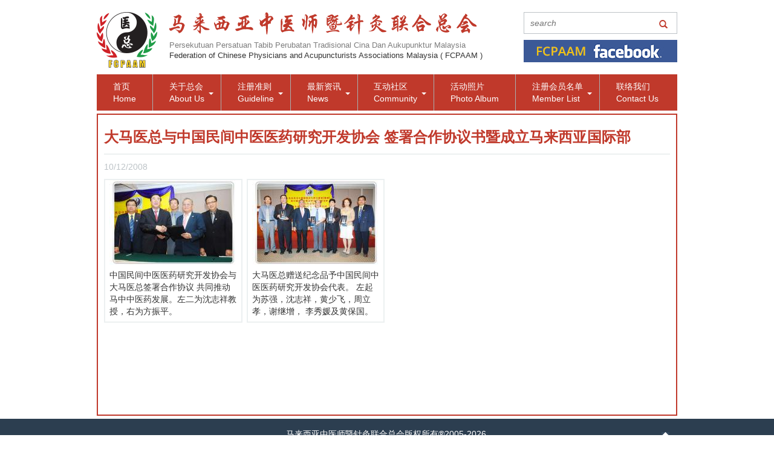

--- FILE ---
content_type: text/html; charset=utf-8
request_url: https://fcpaam.org.my/photo-album/galleries/20081210/
body_size: 10964
content:
<!DOCTYPE html>
<!--[if !IE]><!-->
<html lang="en-US">
<!--<![endif]-->
<!--[if IE 6 ]><html lang="en-US" class="ie ie6"><![endif]-->
<!--[if IE 7 ]><html lang="en-US" class="ie ie7"><![endif]-->
<!--[if IE 8 ]><html lang="en-US" class="ie ie8"><![endif]-->
  <head>
  	<base href="https://fcpaam.org.my/"><!--[if lte IE 6]></base><![endif]-->
  	<title>大马医总与中国民间中医医药研究开发协会 签署合作协议书暨成立马来西亚国际部 | 马来西亚中医师暨针灸联合总会 | FCPAAM</title>
    <meta charset="utf-8">
    <meta http-equiv="X-UA-Compatible" content="IE=edge">
   	<meta name="viewport" content="width=device-width, initial-scale=1">
   	<meta http-equiv="Content-Type" content="text/html; charset=utf-8">
   	<meta name="viewport" content="width=device-width, initial-scale=1">

   	<meta name="generator" content="SilverStripe - http://silverstripe.org" />
<meta http-equiv="Content-type" content="text/html; charset=utf-8" />

   	
    <link rel="shortcut icon" href="themes/fcpaam/images/favicon.ico" />

    <!-- Bootstrap -->
    
    

    <!-- HTML5 Shim and Respond.js IE8 support of HTML5 elements and media queries -->
    <!-- WARNING: Respond.js doesn't work if you view the page via file:// -->
    <!--[if lt IE 9]>
      <script src="https://oss.maxcdn.com/libs/html5shiv/3.7.0/html5shiv.js"></script>
      <script src="https://oss.maxcdn.com/libs/respond.js/1.4.2/respond.min.js"></script>
    <![endif]-->
  <link rel="stylesheet" type="text/css" href="/assets/_combinedfiles/fancybox2.css?m=1591712939" />
<link rel="stylesheet" type="text/css" href="/themes/fcpaam/css/bootstrap.css?m=1396668263" />
<link rel="stylesheet" type="text/css" href="/themes/fcpaam/css/style.css?m=1591711724" />
</head>
  <body>
  <script type="text/javascript" src="/framework/thirdparty/jquery/jquery.js?m=1396666844"></script><script type="text/javascript" src="/assets/_combinedfiles/fancebox2.js?m=1591712939"></script><script>
  (function(i,s,o,g,r,a,m){i['GoogleAnalyticsObject']=r;i[r]=i[r]||function(){
  (i[r].q=i[r].q||[]).push(arguments)},i[r].l=1*new Date();a=s.createElement(o),
  m=s.getElementsByTagName(o)[0];a.async=1;a.src=g;m.parentNode.insertBefore(a,m)
  })(window,document,'script','//www.google-analytics.com/analytics.js','ga');

  ga('create', 'UA-49585250-1', 'fcpaam.org.my');
  ga('send', 'pageview');

</script>


	<div class="container">
		<div class="navbar-header">
	<div class="topnav">
		<a class="logo" href="https://fcpaam.org.my/">logo</a>

		<div class="desc">
			<p class="title"></p>
			<p class="text">
				<span class="txt_grey">Persekutuan Persatuan Tabib Perubatan Tradisional Cina Dan Aukupunktur Malaysia</span><br/>
				<span>Federation of Chinese Physicians and Acupuncturists Associations Malaysia ( FCPAAM )</span></p>
		</div>
    
     
		<div class="form-search float-right">
			<form id="SearchForm_SearchForm" action="home/SearchForm" method="get" enctype="application/x-www-form-urlencoded">
	      <span class="add-on">
							<input placeholder="search" type="search" class="input-medium search-query" name="Search">
	          	<i class="glyphicon glyphicon-search" onclick="$('#SearchForm_SearchForm').submit()" style="cursor:pointer;"></i>
	      </span>
      </form>        
		  <a class="fb" href="https://www.facebook.com/pages/%E9%A9%AC%E6%9D%A5%E8%A5%BF%E4%BA%9A%E4%B8%AD%E5%8C%BB%E5%B8%88%E6%9A%A8%E9%92%88%E7%81%B8%E8%81%94%E5%90%88%E6%80%BB%E4%BC%9A%E5%8C%BB%E6%80%BB/149446705093288?ref=hl" target="_blank">facebook</a>
		</div>
		
		
	</div>
</div>
			
<ul class="nav navbar-nav">
	
		
			<li class=""><a href="/" title="首页">首页<br/>Home</a></li>
		
	
		
			<li class="dropdown ">
		    <a href="/about-us/profile/" title="关于总会">关于总会<br/>About Us<b class="caret"></b></a>
		    
		    <ul class="dropdown-menu">
		    	
		      	<li><a href="/about-us/profile/" title="简介">简介<br/>Profile</a></li>
		      
		      	<li><a href="/about-us/president-speech/" title="总会长献词">总会长献词<br/>President Speech</a></li>
		      
		      	<li><a href="/about-us/rules/" title="章程">章程<br/>Rules</a></li>
		      
		      	<li><a href="/about-us/committee/" title="历届理事">历届理事<br/>Committee</a></li>
		      
		      	<li><a href="/about-us/organization-structure/" title="组织结构">组织结构<br/>Organization Structure</a></li>
		      
		      	<li><a href="/about-us/secretariat/" title="秘书处">秘书处<br/>Secretariat</a></li>
		      
		      	<li><a href="/about-us/members/" title="会员">会员<br/>Members</a></li>
		      
		    </ul>
		  </li>
		
	
		
			<li class="dropdown ">
		    <a href="/guideline/fcpaam-members-application-guideline/" title="注册准则">注册准则<br/>Guideline<b class="caret"></b></a>
		    
		    <ul class="dropdown-menu">
		    	
		      	<li><a href="/guideline/fcpaam-members-application-guideline/" title="会员申请准侧">会员申请准侧<br/>FCPAAM Members Application Guideline</a></li>
		      
		      	<li><a href="/guideline/tcm-practitioners-registration-guideline/" title="中医师注册准则">中医师注册准则<br/>TCM Practitioners Registration Guideline</a></li>
		      
		      	<li><a href="/guideline/code-of-ethics/" title="注册中医道德指南">注册中医道德指南<br/>Code Of Ethics</a></li>
		      
		    </ul>
		  </li>
		
	
		
			<li class="dropdown ">
		    <a href="/news/bulletin/" title="最新资讯">最新资讯<br/>News<b class="caret"></b></a>
		    
		    <ul class="dropdown-menu">
		    	
		      	<li><a href="/news/bulletin/" title="剪报">剪报<br/>Newspaper</a></li>
		      
		      	<li><a href="/news/2016/" title=" 2016年传统辅助医药法令说明会"> 2016年传统辅助医药法令说明会<br/></a></li>
		      
		      	<li><a href="/news/activities/" title="总会活动">总会活动<br/>Activities</a></li>
		      
		      	<li><a href="/news/other-event/" title="其他活动">其他活动<br/>Other Event</a></li>
		      
		      	<li><a href="/news/page-not-found/" title="QBE 责任保险">QBE 责任保险<br/>QBE</a></li>
		      
		    </ul>
		  </li>
		
	
		
			<li class="dropdown ">
		    <a href="/community/government-links/" title="互动社区">互动社区<br/>Community<b class="caret"></b></a>
		    
		    <ul class="dropdown-menu">
		    	
		      	<li><a href="/community/government-links/" title="政府部门">政府部门<br/>Government Links</a></li>
		      
		      	<li><a href="/community/tcm-universities-and-institutions/" title="中国中医药院校">中国中医药院校<br/>TCM Universities &amp; Institutions</a></li>
		      
		      	<li><a href="/community/tcm-bodies/" title="中医药组织">中医药组织<br/>TCM Bodies</a></li>
		      
		      	<li><a href="/community/ngo/" title="社团">社团<br/>NGO</a></li>
		      
		      	<li><a href="/community/media/" title="媒体">媒体<br/>Media</a></li>
		      
		    </ul>
		  </li>
		
	
		
			<li class=""><a href="/photo-album/" title="活动照片">活动照片<br/>Photo Album</a></li>
		
	
		
			<li class="dropdown ">
		    <a href="/member-list/" title="注册会员名单">注册会员名单<br/>Member List<b class="caret"></b></a>
		    
		    <ul class="dropdown-menu">
		    	
		      	<li><a href="/member-list/1/" title="内科">内科<br/>TCM Internal Medicine</a></li>
		      
		      	<li><a href="/member-list/2/" title="骨伤科">骨伤科<br/>TCM Orthopedic</a></li>
		      
		      	<li><a href="/member-list/3/" title="针灸">针灸<br/>Acupuncture</a></li>
		      
		      	<li><a href="/member-list/4/" title="推拿">推拿<br/>Tuinalogy</a></li>
		      
		      	<li><a href="/member-list/5/" title="足疗">足疗<br/>Reflexology</a></li>
		      
		      	<li><a href="/member-list/6/" title="草药">草药<br/>Herbalist</a></li>
		      
		      	<li><a href="/member-list/7/" title="营养">营养<br/>TCM Nutrition</a></li>
		      
		      	<li><a href="/member-list/8/" title="美容">美容<br/>TCM Cosmetology</a></li>
		      
		      	<li><a href="/member-list/9/" title="刮痧 &amp; 拔罐">刮痧 &amp; 拔罐<br/>Gua Sha &amp; Cupping</a></li>
		      
		      	<li><a href="/member-list/10/" title="气功">气功<br/>Qi Gong</a></li>
		      
		    </ul>
		  </li>
		
	
		
			<li class=""><a href="/contact-us/" title="联络我们">联络我们<br/>Contact Us</a></li>
		
	
</ul>

		<!--/Header -->

      <div class="row">
  <div class="full">
    <p class="title">大马医总与中国民间中医医药研究开发协会 签署合作协议书暨成立马来西亚国际部 <br/><p style="font-size:14px;font-weight:normal;color:#bdc3c7">10/12/2008</p></p>
    
    <div class="photo_wrapper_full gallery_page">
      <ul>
        
        
        <li>
          <a class="fancybox" data-fancybox-group="gallery" href="assets/Uploads/20081210-img1.jpg" title="中国民间中医医药研究开发协会与大马医总签署合作协议
共同推动马中中医药发展。左二为沈志祥教授，右为方振平。">
			        <img src="/assets/Uploads/_resampled/SetSize210140-20081210-img1.jpg" alt="20081210 img1" />
			    </a>
          <div class="desc">
            中国民间中医医药研究开发协会与大马医总签署合作协议
共同推动马中中医药发展。左二为沈志祥教授，右为方振平。
          </div>
        </li>
				
        <li>
          <a class="fancybox" data-fancybox-group="gallery" href="assets/Uploads/20081210-img2.jpg" title="大马医总赠送纪念品予中国民间中医医药研究开发协会代表。
左起为苏强，沈志祥，黄少飞，周立孝，谢继增，
李秀媛及黄保国。">
			        <img src="/assets/Uploads/_resampled/SetSize210140-20081210-img2.jpg" alt="20081210 img2" />
			    </a>
          <div class="desc">
            大马医总赠送纪念品予中国民间中医医药研究开发协会代表。
左起为苏强，沈志祥，黄少飞，周立孝，谢继增，
李秀媛及黄保国。
          </div>
        </li>
				
       
      </ul>
    </div>


    
  </div>
</div>

    </div> <!-- /container -->

     <!--Footer-->
     <div class="footer">
<div style="width:960px; text-align:center; margin:0 auto; position:relative">
	马来西亚中医师暨针灸联合总会版权所有®2005-2026.
	<div class="btn btn_up"><a href="/photo-album/galleries/20081210/#">up</a></div>
	</div>
</div>


    <!-- jQuery (necessary for Bootstrap's JavaScript plugins) -->
    
    <!-- Include all compiled plugins (below), or include individual files as needed -->
    <script type="text/javascript" src="themes/fcpaam/javascript/bootstrap.min.js"></script>
    <script type="text/javascript" src="themes/fcpaam/javascript/slides.min.jquery.js"></script>
    <script type="text/javascript" src="themes/fcpaam/javascript/scripts.js"></script>
  </body>
</html>


--- FILE ---
content_type: text/css
request_url: https://fcpaam.org.my/themes/fcpaam/css/style.css?m=1591711724
body_size: 12190
content:

/* global
-------------------------------------------------- */


h5{
	padding: 0px;
	margin: 0px;
	font-size: 1.125em;
}

h5 a{
	color: #c0392b;
}

h5 a:hover{
	color: #ff1800;
	text-decoration: none;
}

img{
	border:0px;
}

a:hover{
	text-decoration: none;
}

.logo,.fb,.btn_up a{
	text-indent: -999999px;
}

.float-right{
	float: right;
}

.float-left{
	float: left;
}


.logo, .desc,.content{
	float: left;
}

.content,.page, .full{
	margin-bottom: 5px; 
}

.row{
	margin: 0px auto;
}

ul{
	list-style: none;
	padding: 0px;
	margin: 0px auto;
}


/* COMMON
-------------------------------------------------- */
.container{
	width: 960px !important;
	padding: 0px;
}

.breadcrumb{
	background-color: #fff;
	padding: 10px 0;
	margin: 0px;
	color: #95a5a6;
	border-bottom: 1px dotted #cd6155; 
	border-radius: 0px;
	-moz-border-radius: 0px;
	-webkit-border-radius: 0px;
}

.breadcrumb-current{
	color: #e8b826;
}


.clearfix{
	clear: both;
}

.pagination_wrapper{
	display: block;
	width: 100%;
	height: 60px;
	position: relative;
}

.pagination{
	position: absolute;
	right: 0px;

}

.space{
	margin-right:10px; 
}


/* FONT SIZE
-------------------------------------------------- */
.text{
	font-size: 0.9em;
}



/* COLOR
-------------------------------------------------- */
.txt_grey{
	color: #7d7d7d;
}

/* HEADER
-------------------------------------------------- */

.navbar-header{
	width: 960px;
	margin: 20px 0 10px 0;
}

.navbar-header.center{
	width: auto;
	position: relative;
	left: 318px;
	margin: 20px 0 10px -159px;

}

.navbar-nav{
	margin-bottom:5px; 
	float: none;
	clear: both;
}

.navbar-nav{
	width: 960px;
	background-color: #c0392b;
	margin: 5px auto
}

.navbar-nav>li>a{
	color: #fff;
	border-right:1px solid #a8b1b2;
	padding: 10px 26.95px;
}

.navbar-nav>li>a:hover{
	background-color: #c0392b;
	color: #ffe400;
}

.navbar-nav>li:last-child>a{
	border: 0px;
}


.navbar-nav>.active>a{
	color: #ffe400;
}


.form-search{
	position: relative;
}

.form-search input{
	width: 254px;
	height: 36px;
	border: 1px solid #bdc3c7;
	padding-left:10px;
	font-style: italic; 
	color: #bdc3c7;
	font-size: 14px !important;
	font-weight: normal;
}

.middleColumn input{
	width: 254px;
	height: 36px;
	border: 1px solid #bdc3c7;
	padding-left:10px;
}

.add-on i{
	width: 20px;
	height: 20px;
	display: block;
	color: #c0392b;
	position: absolute;
	top: 13px;
	right: 10px;
	font-size: 14px;
}

.logo{
	background: url(../images/logo.png);
	width: 100px;
	height: 92px;
	display: block;
}

.desc{
	margin:0 0 0 20px; 
}

.desc .title{
	background: url(../images/tit_chinese.png);
	width: 510px;
	height: 37px;
}

.fb{
	background: url(../images/btn_fb.jpg);
	display: block;
	width: 254px;
	height: 37px;
	margin: 10px 0;
}

.login_form{
	clear: both;
	position: relative;
	top: 50px;
}

.login_form {
	position: relative;
	text-align: center;
	
	padding: 20px 0;
	border: 2px solid #c0392b;
	-webkit-border-radius: 12px; 
  	/* Firefox 1-3.6 */
  	-moz-border-radius: 12px; 
  	/* Opera 10.5, IE 9, Safari 5, Chrome, Firefox 4, iOS 4, Android 2.1+ */
  	border-radius: 12px; 
}

.login_form fieldset,.Actions{
	width: 250px;
}

.login_form input.text{
	width: 100%;
	height: 30px;
}

#Email,#Password, #Remember{
	margin: 20px auto;
	text-align: left;
	font-size: 16px;
}





.Actions input[type="submit"]{
	-webkit-appearance: none;
	border: 0px;
	width: 100%;
	height: 40px;
	background-color: #1abc9c;
	color: #fff;
}



/* SEARCH
-------------------------------------------------- */

.subtitle{
	font-size: 14px !important;
	font-weight: normal;
}

.searchResultHeader{
	font-size: 17px !important;
	text-decoration: underline;
}

#searchQuery li{
	margin-bottom: 20px;
}

.readMoreLink{
	color: #44a1f1;
}


/* SLIDESHOW
-------------------------------------------------- */


.slides_container {
    width:960px;
    height:300px;
    margin-bottom:5px;
    clear: both;
}
.slides_container div {
    width:960px;
    height:300px;
    display:block;
}

.slides_container>div>img{
	width:960px;
    height:300px;
	overflow: hidden;
	border: 0px;
}

#slides .pagination{
	height: 10px;
	top: 470px;
	left: 50%;
	position: absolute;
	margin: 0 auto;

}

#slides .pagination>li>a,#slides .pagination>li>span{
	width: 7px;
	height: 7px;
	text-align: center;
	background-color: #fff;
	padding: 0px;
	margin: 0 4px;
	z-index: 99999;
	border: 0px;
	text-indent: -9999px;
	border-radius: 50%;
	-moz-border-radius: 50%;
	-webkit-border-radius: 50%;
	opacity: 0.6;
} 

#slides .pagination>li.current>a {
	opacity: 1;
}



/* BUTTON
-------------------------------------------------- */
.btn_more{
	display: block;
	color: #fff;
	width: 66px;
	padding: 5px 0;
	background-color: #c0392b;
	text-align: center;
}

.btn_more:hover{
	color: #ffe400;
}


/* NAV DROP DOWN
-------------------------------------------------- */
/*.sidebar-nav {
    padding: 9px 0;
}*/


.dropdown .caret{
	position: absolute;
	right:12px;
	top: 30px;
}

.dropdown-menu{
	 padding: 0px;
	 border: 0px;
}

.dropdown-menu li{

}

.dropdown-menu>li>a{
	color: #fff;
	background-color: #7b251b;
	border-bottom: 1px solid #6e2018;
}

.dropdown-menu li a:hover{
	color: #ffe400;
	background-color: #c0392b;
}

.dropdown-menu .sub-menu {
    left: 100%;
    position: absolute;
    top: 0;
    visibility: hidden;
    margin-top: -1px;
}

.dropdown-menu li:hover .sub-menu {
    visibility: visible;
}

.dropdown:hover .dropdown-menu {
    display: block;
}

.nav-tabs .dropdown-menu, .nav-pills .dropdown-menu, .navbar .dropdown-menu {
    margin-top: 0;
}

.navbar .sub-menu:before {
    border-bottom: 7px solid transparent;
    border-left: none;
    border-right: 7px solid rgba(0, 0, 0, 0.2);
    border-top: 7px solid transparent;
    left: -7px;
    top: 10px;
}
.navbar .sub-menu:after {
    border-top: 6px solid transparent;
    border-left: none;
    border-right: 6px solid #fff;
    border-bottom: 6px solid transparent;
    left: 10px;
    top: 11px;
    left: -6px;
}

/* SIDEBAR
-------------------------------------------------- */

.sidebar{
	background-color: #ecf0f1;
	width: 280px;
}

.sidebar ul{
	position: relative;
}

.sidebar ul li,.ads{
	text-align: center;
	color: #000;
	background-color: #bdc3c7;
	width: 265px;
	display: block;
	cursor: pointer;
	margin: 7px auto;
}

.ads265x100{
	height: 100px;
}

.ads265x155{
	height: 155px;
}

.ads265x210{
	height: 210px;
}

.pdf{
	text-align: left;
	height:80px; 
	line-height: 20px;
	background-color: #fff;
	position: relative;
	color: #c0392b;
}

.pdf span{
	position: absolute;
	top: 20px;
	left: 20px;
}

.pdf:hover{
	color: #ff1800;
}

.pdf i{
	display: block;
	width: 68px;
	height: 68px;
	background: url(../images/ico_pdf.png);
	position: absolute;
	right: 15px;
	top: 8px;
	text-indent: -99999px;
}


/* SIDEBAR pages.html
-------------------------------------------------- */

.sidebar-page{
	width: 235px;
	background-color: #fff;
	border: 2px solid #ecf0f1;
	text-indent: 20px;
	padding-bottom: 10px;
}

.sidebar-page a{
	color: #bdc3c7;
}

.sidebar-page a:hover{
	color: #7f8c8d;
}

.sidebar-title{
	width: 100%;
	display: block;
	color: #c0392b;
	font-weight: bold;
	line-height: 30px;
	border-bottom: 1px solid #ecf0f1;
}

.sidebar-page ul li a.active{
	color:#7f8c8d;
} 


/* CONTENT
-------------------------------------------------- */

.content{
	width: 674px;
}

.latest_wrapper{
	min-height: 420px;
	background-color: #c0392b;
	margin-bottom:5px;
	padding-bottom: 5px; 
	display: block;
}

.tab-content{
	width: 99%;
	margin: 0 auto;
	background-color: #fff;
}

.nav-tabs{
	border: 0px;
}

.nav-tabs>li{
	width: 50%;
	margin: 0px;
	padding-bottom:1px;
	
}

.nav-tabs>li>a{
	-webkit-border-radius:0px !important;
	-moz-border-radius:0px !important;
	border-radius: 0px !important;
	padding: 13px;
	margin: 0px 0 1px 0;
	border: 0px;
	background-color: #7b251b;
	color: #7f8c8d;
}

.nav-tabs>li>a:hover{
	color: #fff;
	background-color: #6f2118;
}
/*
.nav-tabs>li.active>a{
	color: #fff;
	background-color: #c0392b;
}*/

.active a{
	border: 0px;
}

.tab-pane{
	width: 99%;
	background-color: #fff;
	margin: 0 auto;
	padding: 5px 10px;
}

.tab-pane li{
	padding: 5px 0;
	border-bottom: 1px dotted #7f8c8d;
}

.tab-pane li:last-child{
	border: 0px;
}

.photo_wrapper{
	background-color: #bdc3c7;
	height: auto;
	float: left;
	position: relative;
	width: 100%;
	margin-bottom:5px;
}

.photo_wrapper p{
	color: #fff;
	padding: 0px;
	margin: 0px 0px 3px 0;
	padding: 13px;
	background-color: #c0392b;
}

.photo_wrapper>ul{
	float: left;
}

.photo_wrapper>ul>li{
	width: 220px;
	height: 283px;
	background-color: #fff;
	float: left;
	margin:0px 0px 3px 3.4px;
	position: relative;
	text-align: center;
	
}

.photo_wrapper>ul>li>.desc{
	margin: 5px;
	text-align: left;
}


.photo_wrapper>ul>li>img{
	width: 210px;
	height: 140px;
	overflow: hidden;
	border: 0px;
	margin-top: 5px;
}

.photo_wrapper ul li .btn_more{
	position: absolute;
	bottom: 5px;
	right: 5px;
}

/* HomeAds2
-------------------------------------------------- */

.ads2{
	text-align: center;
	color: #000;
	background-color: #bdc3c7;
	/* width: 265px; */
	display: block;
	cursor: pointer;
	/* margin: 7px auto; */
}

.ads2_wrapper{
	/* background-color: #bdc3c7; */
	height: auto;
	float: left;
	position: relative;
	/* width: 100%; */
}

.ads2_wrapper>ul{
	float: left;
}

.ads2_wrapper>ul>li{
	/* width: 218.5px; */
	/* height: 280px; */
	background-color: #fff;
	float: left;
	margin: 3px;
	position: relative;
	text-align: center;
}

.ads2_wrapper>ul>li>img{
	/* width: 220px;
	height: 283px; */
	overflow: hidden;
	border: 0px;
	margin-top: 5px;
}

.grid-container {
	display: inline-grid;
	grid-template-columns: 218px 218px 218px;
	/* padding: 0.1px; */
	grid-gap: 10px;
	justify-content: space-evenly;
	margin-top: 10px;
}
.grid-item {
	/* padding-top: 10px; */
	font-size: 30px;
	text-align: center;
}

/* PAGE
-------------------------------------------------- */

.page{
	width: 720px;
	min-height: 500px;
	background-color: #fff;
	border: 2px solid #c0392b;
	padding: 10px;
}

/* FULL
-------------------------------------------------- */

.full{
	width: 960px;
	min-height: 500px;
	background-color: #fff;
	border: 2px solid #c0392b;
	padding: 10px;
	float: left;
}

.photo_wrapper_full>ul>li{
	width: 228.5px;
	height: 283px;
	background-color: #fff;
	float: left;
	margin:0px 7px 7px 0px;
	position: relative;
	text-align: center;
	border: 2px solid #ecf0f1;
}

.photo_wrapper_full>ul>li:nth-child(4n){
	margin-right:0px;
}

.photo_wrapper_full>ul>li>.desc{
	margin: 7px;
	text-align: left;
}

.photo_wrapper_full>ul>li>img{
	width: 210px;
	height: 140px;
	overflow: hidden;
	border: 0px;
	margin-top: 7px;
}

.photo_wrapper_full ul li .btn_more{
	position: absolute;
	bottom: 5px;
	right: 5px;
}

.photo_wrapper_full{
	display: block;
	float: left;
}


.gallery_page>ul>li{
	height: auto;
}



/* TABLE
-------------------------------------------------- */

table{
	width: 100%;
}

thead tr th, .full p.title{
	width: 100%;
	font-size: 24px;
	color: #c0392b;
	font-weight: bold;
	/*display: block;*/
	padding: 10px 0;
	border-bottom: 2px solid #ecf0f1;
}

tbody tr{
	border-bottom: 1px dotted #c0392b;
}

tbody tr:last-child{
	border-bottom: 0px;
}


tbody tr td{
	padding: 10px 0;
}

tbody tr td.img{
	text-align: center;
}

tbody tr td a.title{
	display: block;
	font-size: 20px;
	color: #df9819;
}

tbody tr td a.title:hover{
	color: #ffa400;
}

tbody tr td p.date{
	display: block;
	width: 100%;
	margin: 0px;
	text-align: right;
}

tbody tr td p.date a{
	color: #bdc3c7;
	
}

tbody tr td p.date a:hover{
	color: #7f8c8d;
}

tbody tr td span,.full span{
	display: block;
}

tbody tr td span i,.full span i,.member-list tbody tr td i{
	color: #df9819;
	margin-right:10px;
}


.full span{
	padding: 8px 0;
}
/* FOOTER
-------------------------------------------------- */

.footer{
	clear: both;
	color: #fff;
	text-align: center;
	background-color: #2c3e50;
	padding: 15px 0;
	position: relative;
	min-width: 960px;
	width: 100%;
}

.footer .btn_up{
	position: absolute;
	right: 0px;
	top: 0px;
}

.footer .btn_up a{
	background: url(../images/ico_up.png) no-repeat #34495e center;
	width: 13px;
	height: 14px;
	display: block;
	
}



--- FILE ---
content_type: text/plain
request_url: https://www.google-analytics.com/j/collect?v=1&_v=j102&a=390266658&t=pageview&_s=1&dl=https%3A%2F%2Ffcpaam.org.my%2Fphoto-album%2Fgalleries%2F20081210%2F&ul=en-us%40posix&dt=%E5%A4%A7%E9%A9%AC%E5%8C%BB%E6%80%BB%E4%B8%8E%E4%B8%AD%E5%9B%BD%E6%B0%91%E9%97%B4%E4%B8%AD%E5%8C%BB%E5%8C%BB%E8%8D%AF%E7%A0%94%E7%A9%B6%E5%BC%80%E5%8F%91%E5%8D%8F%E4%BC%9A%20%E7%AD%BE%E7%BD%B2%E5%90%88%E4%BD%9C%E5%8D%8F%E8%AE%AE%E4%B9%A6%E6%9A%A8%E6%88%90%E7%AB%8B%E9%A9%AC%E6%9D%A5%E8%A5%BF%E4%BA%9A%E5%9B%BD%E9%99%85%E9%83%A8%20%7C%20%E9%A9%AC%E6%9D%A5%E8%A5%BF%E4%BA%9A%E4%B8%AD%E5%8C%BB%E5%B8%88%E6%9A%A8%E9%92%88%E7%81%B8%E8%81%94%E5%90%88%E6%80%BB%E4%BC%9A%20%7C%20FCPAAM&sr=1280x720&vp=1280x720&_u=IEBAAAABAAAAACAAI~&jid=2008134428&gjid=1483501681&cid=1611289322.1769486946&tid=UA-49585250-1&_gid=1718941768.1769486946&_r=1&_slc=1&z=1051760995
body_size: -449
content:
2,cG-F8DXSCEJ0D

--- FILE ---
content_type: text/javascript
request_url: https://fcpaam.org.my/themes/fcpaam/javascript/scripts.js
body_size: 285
content:
 $(function () {

 	$('#slides').slides({
		generatePagination: true,
		hoverPause: true,
		play: 5000,
	});

    $('#myTab a:first').tab('show')


    $('a[data-toggle="tab"]').on('shown.bs.tab', function (e) {
	  e.target // activated tab
	  e.relatedTarget // previous tab
	})

  })